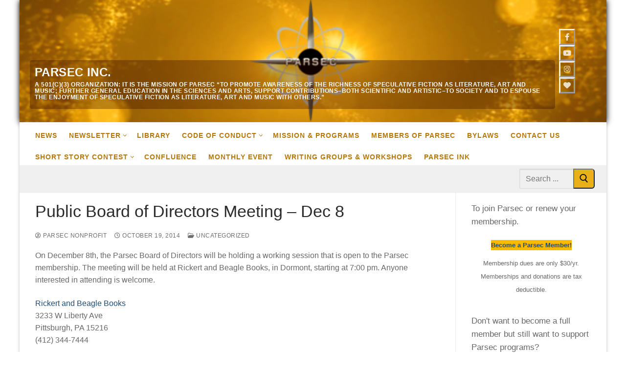

--- FILE ---
content_type: text/html
request_url: https://parsec-sff.org/bod-meeting/
body_size: 13776
content:
<!doctype html>
<html lang="en-US">
<head>
	<meta charset="UTF-8">
	<meta name="viewport" content="width=device-width, initial-scale=1, maximum-scale=10.0, user-scalable=yes">
	<link rel="profile" href="http://gmpg.org/xfn/11">
	<title>Public Board of Directors Meeting &#8211; Dec 8 &#8211; Parsec Inc.</title>
<meta name='robots' content='max-image-preview:large' />
<link rel="alternate" type="application/rss+xml" title="Parsec Inc. &raquo; Feed" href="https://parsec-sff.org/feed/" />
<link rel="alternate" type="application/rss+xml" title="Parsec Inc. &raquo; Comments Feed" href="https://parsec-sff.org/comments/feed/" />
<link rel="alternate" title="oEmbed (JSON)" type="application/json+oembed" href="https://parsec-sff.org/wp-json/oembed/1.0/embed?url=https%3A%2F%2Fparsec-sff.org%2Fbod-meeting%2F" />
<link rel="alternate" title="oEmbed (XML)" type="text/xml+oembed" href="https://parsec-sff.org/wp-json/oembed/1.0/embed?url=https%3A%2F%2Fparsec-sff.org%2Fbod-meeting%2F&#038;format=xml" />
<style id='wp-img-auto-sizes-contain-inline-css' type='text/css'>
img:is([sizes=auto i],[sizes^="auto," i]){contain-intrinsic-size:3000px 1500px}
/*# sourceURL=wp-img-auto-sizes-contain-inline-css */
</style>
<style id='wp-emoji-styles-inline-css' type='text/css'>

	img.wp-smiley, img.emoji {
		display: inline !important;
		border: none !important;
		box-shadow: none !important;
		height: 1em !important;
		width: 1em !important;
		margin: 0 0.07em !important;
		vertical-align: -0.1em !important;
		background: none !important;
		padding: 0 !important;
	}
/*# sourceURL=wp-emoji-styles-inline-css */
</style>
<style id='wp-block-library-inline-css' type='text/css'>
:root{--wp-block-synced-color:#7a00df;--wp-block-synced-color--rgb:122,0,223;--wp-bound-block-color:var(--wp-block-synced-color);--wp-editor-canvas-background:#ddd;--wp-admin-theme-color:#007cba;--wp-admin-theme-color--rgb:0,124,186;--wp-admin-theme-color-darker-10:#006ba1;--wp-admin-theme-color-darker-10--rgb:0,107,160.5;--wp-admin-theme-color-darker-20:#005a87;--wp-admin-theme-color-darker-20--rgb:0,90,135;--wp-admin-border-width-focus:2px}@media (min-resolution:192dpi){:root{--wp-admin-border-width-focus:1.5px}}.wp-element-button{cursor:pointer}:root .has-very-light-gray-background-color{background-color:#eee}:root .has-very-dark-gray-background-color{background-color:#313131}:root .has-very-light-gray-color{color:#eee}:root .has-very-dark-gray-color{color:#313131}:root .has-vivid-green-cyan-to-vivid-cyan-blue-gradient-background{background:linear-gradient(135deg,#00d084,#0693e3)}:root .has-purple-crush-gradient-background{background:linear-gradient(135deg,#34e2e4,#4721fb 50%,#ab1dfe)}:root .has-hazy-dawn-gradient-background{background:linear-gradient(135deg,#faaca8,#dad0ec)}:root .has-subdued-olive-gradient-background{background:linear-gradient(135deg,#fafae1,#67a671)}:root .has-atomic-cream-gradient-background{background:linear-gradient(135deg,#fdd79a,#004a59)}:root .has-nightshade-gradient-background{background:linear-gradient(135deg,#330968,#31cdcf)}:root .has-midnight-gradient-background{background:linear-gradient(135deg,#020381,#2874fc)}:root{--wp--preset--font-size--normal:16px;--wp--preset--font-size--huge:42px}.has-regular-font-size{font-size:1em}.has-larger-font-size{font-size:2.625em}.has-normal-font-size{font-size:var(--wp--preset--font-size--normal)}.has-huge-font-size{font-size:var(--wp--preset--font-size--huge)}.has-text-align-center{text-align:center}.has-text-align-left{text-align:left}.has-text-align-right{text-align:right}.has-fit-text{white-space:nowrap!important}#end-resizable-editor-section{display:none}.aligncenter{clear:both}.items-justified-left{justify-content:flex-start}.items-justified-center{justify-content:center}.items-justified-right{justify-content:flex-end}.items-justified-space-between{justify-content:space-between}.screen-reader-text{border:0;clip-path:inset(50%);height:1px;margin:-1px;overflow:hidden;padding:0;position:absolute;width:1px;word-wrap:normal!important}.screen-reader-text:focus{background-color:#ddd;clip-path:none;color:#444;display:block;font-size:1em;height:auto;left:5px;line-height:normal;padding:15px 23px 14px;text-decoration:none;top:5px;width:auto;z-index:100000}html :where(.has-border-color){border-style:solid}html :where([style*=border-top-color]){border-top-style:solid}html :where([style*=border-right-color]){border-right-style:solid}html :where([style*=border-bottom-color]){border-bottom-style:solid}html :where([style*=border-left-color]){border-left-style:solid}html :where([style*=border-width]){border-style:solid}html :where([style*=border-top-width]){border-top-style:solid}html :where([style*=border-right-width]){border-right-style:solid}html :where([style*=border-bottom-width]){border-bottom-style:solid}html :where([style*=border-left-width]){border-left-style:solid}html :where(img[class*=wp-image-]){height:auto;max-width:100%}:where(figure){margin:0 0 1em}html :where(.is-position-sticky){--wp-admin--admin-bar--position-offset:var(--wp-admin--admin-bar--height,0px)}@media screen and (max-width:600px){html :where(.is-position-sticky){--wp-admin--admin-bar--position-offset:0px}}

/*# sourceURL=wp-block-library-inline-css */
</style><style id='wp-block-archives-inline-css' type='text/css'>
.wp-block-archives{box-sizing:border-box}.wp-block-archives-dropdown label{display:block}
/*# sourceURL=https://parsec-sff.org/wp-includes/blocks/archives/style.min.css */
</style>
<style id='wp-block-list-inline-css' type='text/css'>
ol,ul{box-sizing:border-box}:root :where(.wp-block-list.has-background){padding:1.25em 2.375em}
/*# sourceURL=https://parsec-sff.org/wp-includes/blocks/list/style.min.css */
</style>
<style id='wp-block-columns-inline-css' type='text/css'>
.wp-block-columns{box-sizing:border-box;display:flex;flex-wrap:wrap!important}@media (min-width:782px){.wp-block-columns{flex-wrap:nowrap!important}}.wp-block-columns{align-items:normal!important}.wp-block-columns.are-vertically-aligned-top{align-items:flex-start}.wp-block-columns.are-vertically-aligned-center{align-items:center}.wp-block-columns.are-vertically-aligned-bottom{align-items:flex-end}@media (max-width:781px){.wp-block-columns:not(.is-not-stacked-on-mobile)>.wp-block-column{flex-basis:100%!important}}@media (min-width:782px){.wp-block-columns:not(.is-not-stacked-on-mobile)>.wp-block-column{flex-basis:0;flex-grow:1}.wp-block-columns:not(.is-not-stacked-on-mobile)>.wp-block-column[style*=flex-basis]{flex-grow:0}}.wp-block-columns.is-not-stacked-on-mobile{flex-wrap:nowrap!important}.wp-block-columns.is-not-stacked-on-mobile>.wp-block-column{flex-basis:0;flex-grow:1}.wp-block-columns.is-not-stacked-on-mobile>.wp-block-column[style*=flex-basis]{flex-grow:0}:where(.wp-block-columns){margin-bottom:1.75em}:where(.wp-block-columns.has-background){padding:1.25em 2.375em}.wp-block-column{flex-grow:1;min-width:0;overflow-wrap:break-word;word-break:break-word}.wp-block-column.is-vertically-aligned-top{align-self:flex-start}.wp-block-column.is-vertically-aligned-center{align-self:center}.wp-block-column.is-vertically-aligned-bottom{align-self:flex-end}.wp-block-column.is-vertically-aligned-stretch{align-self:stretch}.wp-block-column.is-vertically-aligned-bottom,.wp-block-column.is-vertically-aligned-center,.wp-block-column.is-vertically-aligned-top{width:100%}
/*# sourceURL=https://parsec-sff.org/wp-includes/blocks/columns/style.min.css */
</style>
<style id='wp-block-group-inline-css' type='text/css'>
.wp-block-group{box-sizing:border-box}:where(.wp-block-group.wp-block-group-is-layout-constrained){position:relative}
/*# sourceURL=https://parsec-sff.org/wp-includes/blocks/group/style.min.css */
</style>
<style id='wp-block-paragraph-inline-css' type='text/css'>
.is-small-text{font-size:.875em}.is-regular-text{font-size:1em}.is-large-text{font-size:2.25em}.is-larger-text{font-size:3em}.has-drop-cap:not(:focus):first-letter{float:left;font-size:8.4em;font-style:normal;font-weight:100;line-height:.68;margin:.05em .1em 0 0;text-transform:uppercase}body.rtl .has-drop-cap:not(:focus):first-letter{float:none;margin-left:.1em}p.has-drop-cap.has-background{overflow:hidden}:root :where(p.has-background){padding:1.25em 2.375em}:where(p.has-text-color:not(.has-link-color)) a{color:inherit}p.has-text-align-left[style*="writing-mode:vertical-lr"],p.has-text-align-right[style*="writing-mode:vertical-rl"]{rotate:180deg}
/*# sourceURL=https://parsec-sff.org/wp-includes/blocks/paragraph/style.min.css */
</style>
<style id='global-styles-inline-css' type='text/css'>
:root{--wp--preset--aspect-ratio--square: 1;--wp--preset--aspect-ratio--4-3: 4/3;--wp--preset--aspect-ratio--3-4: 3/4;--wp--preset--aspect-ratio--3-2: 3/2;--wp--preset--aspect-ratio--2-3: 2/3;--wp--preset--aspect-ratio--16-9: 16/9;--wp--preset--aspect-ratio--9-16: 9/16;--wp--preset--color--black: #000000;--wp--preset--color--cyan-bluish-gray: #abb8c3;--wp--preset--color--white: #ffffff;--wp--preset--color--pale-pink: #f78da7;--wp--preset--color--vivid-red: #cf2e2e;--wp--preset--color--luminous-vivid-orange: #ff6900;--wp--preset--color--luminous-vivid-amber: #fcb900;--wp--preset--color--light-green-cyan: #7bdcb5;--wp--preset--color--vivid-green-cyan: #00d084;--wp--preset--color--pale-cyan-blue: #8ed1fc;--wp--preset--color--vivid-cyan-blue: #0693e3;--wp--preset--color--vivid-purple: #9b51e0;--wp--preset--gradient--vivid-cyan-blue-to-vivid-purple: linear-gradient(135deg,rgb(6,147,227) 0%,rgb(155,81,224) 100%);--wp--preset--gradient--light-green-cyan-to-vivid-green-cyan: linear-gradient(135deg,rgb(122,220,180) 0%,rgb(0,208,130) 100%);--wp--preset--gradient--luminous-vivid-amber-to-luminous-vivid-orange: linear-gradient(135deg,rgb(252,185,0) 0%,rgb(255,105,0) 100%);--wp--preset--gradient--luminous-vivid-orange-to-vivid-red: linear-gradient(135deg,rgb(255,105,0) 0%,rgb(207,46,46) 100%);--wp--preset--gradient--very-light-gray-to-cyan-bluish-gray: linear-gradient(135deg,rgb(238,238,238) 0%,rgb(169,184,195) 100%);--wp--preset--gradient--cool-to-warm-spectrum: linear-gradient(135deg,rgb(74,234,220) 0%,rgb(151,120,209) 20%,rgb(207,42,186) 40%,rgb(238,44,130) 60%,rgb(251,105,98) 80%,rgb(254,248,76) 100%);--wp--preset--gradient--blush-light-purple: linear-gradient(135deg,rgb(255,206,236) 0%,rgb(152,150,240) 100%);--wp--preset--gradient--blush-bordeaux: linear-gradient(135deg,rgb(254,205,165) 0%,rgb(254,45,45) 50%,rgb(107,0,62) 100%);--wp--preset--gradient--luminous-dusk: linear-gradient(135deg,rgb(255,203,112) 0%,rgb(199,81,192) 50%,rgb(65,88,208) 100%);--wp--preset--gradient--pale-ocean: linear-gradient(135deg,rgb(255,245,203) 0%,rgb(182,227,212) 50%,rgb(51,167,181) 100%);--wp--preset--gradient--electric-grass: linear-gradient(135deg,rgb(202,248,128) 0%,rgb(113,206,126) 100%);--wp--preset--gradient--midnight: linear-gradient(135deg,rgb(2,3,129) 0%,rgb(40,116,252) 100%);--wp--preset--font-size--small: 13px;--wp--preset--font-size--medium: 20px;--wp--preset--font-size--large: 36px;--wp--preset--font-size--x-large: 42px;--wp--preset--spacing--20: 0.44rem;--wp--preset--spacing--30: 0.67rem;--wp--preset--spacing--40: 1rem;--wp--preset--spacing--50: 1.5rem;--wp--preset--spacing--60: 2.25rem;--wp--preset--spacing--70: 3.38rem;--wp--preset--spacing--80: 5.06rem;--wp--preset--shadow--natural: 6px 6px 9px rgba(0, 0, 0, 0.2);--wp--preset--shadow--deep: 12px 12px 50px rgba(0, 0, 0, 0.4);--wp--preset--shadow--sharp: 6px 6px 0px rgba(0, 0, 0, 0.2);--wp--preset--shadow--outlined: 6px 6px 0px -3px rgb(255, 255, 255), 6px 6px rgb(0, 0, 0);--wp--preset--shadow--crisp: 6px 6px 0px rgb(0, 0, 0);}:where(.is-layout-flex){gap: 0.5em;}:where(.is-layout-grid){gap: 0.5em;}body .is-layout-flex{display: flex;}.is-layout-flex{flex-wrap: wrap;align-items: center;}.is-layout-flex > :is(*, div){margin: 0;}body .is-layout-grid{display: grid;}.is-layout-grid > :is(*, div){margin: 0;}:where(.wp-block-columns.is-layout-flex){gap: 2em;}:where(.wp-block-columns.is-layout-grid){gap: 2em;}:where(.wp-block-post-template.is-layout-flex){gap: 1.25em;}:where(.wp-block-post-template.is-layout-grid){gap: 1.25em;}.has-black-color{color: var(--wp--preset--color--black) !important;}.has-cyan-bluish-gray-color{color: var(--wp--preset--color--cyan-bluish-gray) !important;}.has-white-color{color: var(--wp--preset--color--white) !important;}.has-pale-pink-color{color: var(--wp--preset--color--pale-pink) !important;}.has-vivid-red-color{color: var(--wp--preset--color--vivid-red) !important;}.has-luminous-vivid-orange-color{color: var(--wp--preset--color--luminous-vivid-orange) !important;}.has-luminous-vivid-amber-color{color: var(--wp--preset--color--luminous-vivid-amber) !important;}.has-light-green-cyan-color{color: var(--wp--preset--color--light-green-cyan) !important;}.has-vivid-green-cyan-color{color: var(--wp--preset--color--vivid-green-cyan) !important;}.has-pale-cyan-blue-color{color: var(--wp--preset--color--pale-cyan-blue) !important;}.has-vivid-cyan-blue-color{color: var(--wp--preset--color--vivid-cyan-blue) !important;}.has-vivid-purple-color{color: var(--wp--preset--color--vivid-purple) !important;}.has-black-background-color{background-color: var(--wp--preset--color--black) !important;}.has-cyan-bluish-gray-background-color{background-color: var(--wp--preset--color--cyan-bluish-gray) !important;}.has-white-background-color{background-color: var(--wp--preset--color--white) !important;}.has-pale-pink-background-color{background-color: var(--wp--preset--color--pale-pink) !important;}.has-vivid-red-background-color{background-color: var(--wp--preset--color--vivid-red) !important;}.has-luminous-vivid-orange-background-color{background-color: var(--wp--preset--color--luminous-vivid-orange) !important;}.has-luminous-vivid-amber-background-color{background-color: var(--wp--preset--color--luminous-vivid-amber) !important;}.has-light-green-cyan-background-color{background-color: var(--wp--preset--color--light-green-cyan) !important;}.has-vivid-green-cyan-background-color{background-color: var(--wp--preset--color--vivid-green-cyan) !important;}.has-pale-cyan-blue-background-color{background-color: var(--wp--preset--color--pale-cyan-blue) !important;}.has-vivid-cyan-blue-background-color{background-color: var(--wp--preset--color--vivid-cyan-blue) !important;}.has-vivid-purple-background-color{background-color: var(--wp--preset--color--vivid-purple) !important;}.has-black-border-color{border-color: var(--wp--preset--color--black) !important;}.has-cyan-bluish-gray-border-color{border-color: var(--wp--preset--color--cyan-bluish-gray) !important;}.has-white-border-color{border-color: var(--wp--preset--color--white) !important;}.has-pale-pink-border-color{border-color: var(--wp--preset--color--pale-pink) !important;}.has-vivid-red-border-color{border-color: var(--wp--preset--color--vivid-red) !important;}.has-luminous-vivid-orange-border-color{border-color: var(--wp--preset--color--luminous-vivid-orange) !important;}.has-luminous-vivid-amber-border-color{border-color: var(--wp--preset--color--luminous-vivid-amber) !important;}.has-light-green-cyan-border-color{border-color: var(--wp--preset--color--light-green-cyan) !important;}.has-vivid-green-cyan-border-color{border-color: var(--wp--preset--color--vivid-green-cyan) !important;}.has-pale-cyan-blue-border-color{border-color: var(--wp--preset--color--pale-cyan-blue) !important;}.has-vivid-cyan-blue-border-color{border-color: var(--wp--preset--color--vivid-cyan-blue) !important;}.has-vivid-purple-border-color{border-color: var(--wp--preset--color--vivid-purple) !important;}.has-vivid-cyan-blue-to-vivid-purple-gradient-background{background: var(--wp--preset--gradient--vivid-cyan-blue-to-vivid-purple) !important;}.has-light-green-cyan-to-vivid-green-cyan-gradient-background{background: var(--wp--preset--gradient--light-green-cyan-to-vivid-green-cyan) !important;}.has-luminous-vivid-amber-to-luminous-vivid-orange-gradient-background{background: var(--wp--preset--gradient--luminous-vivid-amber-to-luminous-vivid-orange) !important;}.has-luminous-vivid-orange-to-vivid-red-gradient-background{background: var(--wp--preset--gradient--luminous-vivid-orange-to-vivid-red) !important;}.has-very-light-gray-to-cyan-bluish-gray-gradient-background{background: var(--wp--preset--gradient--very-light-gray-to-cyan-bluish-gray) !important;}.has-cool-to-warm-spectrum-gradient-background{background: var(--wp--preset--gradient--cool-to-warm-spectrum) !important;}.has-blush-light-purple-gradient-background{background: var(--wp--preset--gradient--blush-light-purple) !important;}.has-blush-bordeaux-gradient-background{background: var(--wp--preset--gradient--blush-bordeaux) !important;}.has-luminous-dusk-gradient-background{background: var(--wp--preset--gradient--luminous-dusk) !important;}.has-pale-ocean-gradient-background{background: var(--wp--preset--gradient--pale-ocean) !important;}.has-electric-grass-gradient-background{background: var(--wp--preset--gradient--electric-grass) !important;}.has-midnight-gradient-background{background: var(--wp--preset--gradient--midnight) !important;}.has-small-font-size{font-size: var(--wp--preset--font-size--small) !important;}.has-medium-font-size{font-size: var(--wp--preset--font-size--medium) !important;}.has-large-font-size{font-size: var(--wp--preset--font-size--large) !important;}.has-x-large-font-size{font-size: var(--wp--preset--font-size--x-large) !important;}
:where(.wp-block-columns.is-layout-flex){gap: 2em;}:where(.wp-block-columns.is-layout-grid){gap: 2em;}
/*# sourceURL=global-styles-inline-css */
</style>
<style id='core-block-supports-inline-css' type='text/css'>
.wp-elements-be60fefdca23dbe820080f3f911fb5a8 a:where(:not(.wp-element-button)){color:var(--wp--preset--color--black);}.wp-container-core-group-is-layout-0f3a22a2{flex-direction:column;align-items:center;justify-content:center;}.wp-elements-599926a8a0693ec12bed419505c4739b a:where(:not(.wp-element-button)){color:var(--wp--preset--color--black);}.wp-elements-49d55e5e3b63446bbe8cccc73a9bcb78 a:where(:not(.wp-element-button)){color:var(--wp--preset--color--luminous-vivid-amber);}.wp-container-core-columns-is-layout-9d6595d7{flex-wrap:nowrap;}.wp-elements-0e2cc0064ec6778213603c8efdca301a a:where(:not(.wp-element-button)){color:var(--wp--preset--color--black);}.wp-elements-4064c70a1e83ae221f582e76f1cdb717 a:where(:not(.wp-element-button)){color:var(--wp--preset--color--white);}
/*# sourceURL=core-block-supports-inline-css */
</style>

<style id='classic-theme-styles-inline-css' type='text/css'>
/*! This file is auto-generated */
.wp-block-button__link{color:#fff;background-color:#32373c;border-radius:9999px;box-shadow:none;text-decoration:none;padding:calc(.667em + 2px) calc(1.333em + 2px);font-size:1.125em}.wp-block-file__button{background:#32373c;color:#fff;text-decoration:none}
/*# sourceURL=/wp-includes/css/classic-themes.min.css */
</style>
<link rel='stylesheet' id='font-awesome-v6-css' href='https://parsec-sff.org/wp-content/themes/customify/assets/fonts/fontawesome-v6/css/all.min.css?ver=5.0.0' type='text/css' media='all' />
<link rel='stylesheet' id='font-awesome-4-shim-css' href='https://parsec-sff.org/wp-content/themes/customify/assets/fonts/fontawesome-v6/css/v4-shims.min.css?ver=5.0.0' type='text/css' media='all' />
<link rel='stylesheet' id='customify-style-css' href='https://parsec-sff.org/wp-content/themes/customify/style.min.css?ver=0.4.13' type='text/css' media='all' />
<style id='customify-style-inline-css' type='text/css'>
.customify-container, .layout-contained, .site-framed .site, .site-boxed .site { max-width: 1200px; } .main-layout-content .entry-content > .alignwide { width: calc( 1200px - 4em ); max-width: 100vw;  }#blog-posts .entry-inner  {border-style: none;border-top-width: 0px;border-right-width: 1px;border-bottom-width: 1px;border-left-width: 0px;border-color: #014e89;border-top-left-radius: 0px;border-top-right-radius: 2px;border-bottom-right-radius: 3px;box-shadow: 0px 0px 0px 0px #01166b ;;} #blog-posts .entry-inner:hover  {background-color: #ffffff;border-style: none;box-shadow: 0px 0px 0px 0px #727272 ;;} #blog-posts .entry-meta .sep {margin-left: calc( 0px / 2 ); margin-right: calc( 0px / 2 );}#blog-posts .entry-readmore a  {background-color: #ffffff;} .header-top .header--row-inner,body:not(.fl-builder-edit) .button,body:not(.fl-builder-edit) button:not(.menu-mobile-toggle, .components-button, .customize-partial-edit-shortcut-button),body:not(.fl-builder-edit) input[type="button"]:not(.ed_button),button.button,input[type="button"]:not(.ed_button, .components-button, .customize-partial-edit-shortcut-button),input[type="reset"]:not(.components-button, .customize-partial-edit-shortcut-button),input[type="submit"]:not(.components-button, .customize-partial-edit-shortcut-button),.pagination .nav-links > *:hover,.pagination .nav-links span,.nav-menu-desktop.style-full-height .primary-menu-ul > li.current-menu-item > a,.nav-menu-desktop.style-full-height .primary-menu-ul > li.current-menu-ancestor > a,.nav-menu-desktop.style-full-height .primary-menu-ul > li > a:hover,.posts-layout .readmore-button:hover{    background-color: #235787;}.posts-layout .readmore-button {color: #235787;}.pagination .nav-links > *:hover,.pagination .nav-links span,.entry-single .tags-links a:hover,.entry-single .cat-links a:hover,.posts-layout .readmore-button,.posts-layout .readmore-button:hover{    border-color: #235787;}.customify-builder-btn{    background-color: #c3512f;}body{    color: #686868;}abbr, acronym {    border-bottom-color: #686868;}a                {                    color: #1e4b75;}a:hover,a:focus,.link-meta:hover, .link-meta a:hover{    color: #111111;}h2 + h3,.comments-area h2 + .comments-title,.h2 + h3,.comments-area .h2 + .comments-title,.page-breadcrumb {    border-top-color: #eaecee;}blockquote,.site-content .widget-area .menu li.current-menu-item > a:before{    border-left-color: #eaecee;}@media screen and (min-width: 64em) {    .comment-list .children li.comment {        border-left-color: #eaecee;    }    .comment-list .children li.comment:after {        background-color: #eaecee;    }}.page-titlebar, .page-breadcrumb,.posts-layout .entry-inner {    border-bottom-color: #eaecee;}.header-search-form .search-field,.entry-content .page-links a,.header-search-modal,.pagination .nav-links > *,.entry-footer .tags-links a, .entry-footer .cat-links a,.search .content-area article,.site-content .widget-area .menu li.current-menu-item > a,.posts-layout .entry-inner,.post-navigation .nav-links,article.comment .comment-meta,.widget-area .widget_pages li a, .widget-area .widget_categories li a, .widget-area .widget_archive li a, .widget-area .widget_meta li a, .widget-area .widget_nav_menu li a, .widget-area .widget_product_categories li a, .widget-area .widget_recent_entries li a, .widget-area .widget_rss li a,.widget-area .widget_recent_comments li{    border-color: #eaecee;}.header-search-modal::before {    border-top-color: #eaecee;    border-left-color: #eaecee;}@media screen and (min-width: 48em) {    .content-sidebar.sidebar_vertical_border .content-area {        border-right-color: #eaecee;    }    .sidebar-content.sidebar_vertical_border .content-area {        border-left-color: #eaecee;    }    .sidebar-sidebar-content.sidebar_vertical_border .sidebar-primary {        border-right-color: #eaecee;    }    .sidebar-sidebar-content.sidebar_vertical_border .sidebar-secondary {        border-right-color: #eaecee;    }    .content-sidebar-sidebar.sidebar_vertical_border .sidebar-primary {        border-left-color: #eaecee;    }    .content-sidebar-sidebar.sidebar_vertical_border .sidebar-secondary {        border-left-color: #eaecee;    }    .sidebar-content-sidebar.sidebar_vertical_border .content-area {        border-left-color: #eaecee;        border-right-color: #eaecee;    }    .sidebar-content-sidebar.sidebar_vertical_border .content-area {        border-left-color: #eaecee;        border-right-color: #eaecee;    }}article.comment .comment-post-author {background: #6d6d6d;}.pagination .nav-links > *,.link-meta,.link-meta a,.color-meta,.entry-single .tags-links:before,.entry-single .cats-links:before{    color: #6d6d6d;}h1, h2, h3, h4, h5, h6 { color: #2b2b2b;}.site-content .widget-title { color: #444444;}#page-cover {background-image: url("https://parsec-sff.org/wp-content/themes/customify/assets/images/default-cover.jpg");}.header--row:not(.header--transparent).header-top .header--row-inner  {background-color: rgba(0,0,0,0);background-image: url("https://parsec-sff.org/wp-content/uploads/2024/02/1060x120-Parsec-Website-header-banner2.png");-webkit-background-size: cover; -moz-background-size: cover; -o-background-size: cover; background-size: cover;background-position: center;background-repeat: no-repeat;border-style: none;box-shadow: 0px 0px 12px 0px #0a0a0a ;;} .builder-header-html-item.item--html p, .builder-header-html-item.item--html {font-size: 16px;line-height: 9px;letter-spacing: 0px;}.header-search_icon-item .header-search-modal  {border-style: solid;} .header-search_icon-item .search-field  {border-style: solid;} .dark-mode .header-search_box-item .search-form-fields, .header-search_box-item .search-form-fields  {border-style: solid;} .dark-mode .header-search_box-item .header-search-form button.search-submit  {color: #000000; text-decoration-color: #000000;} .header-search_box-item .header-search-form button.search-submit  {background-color: #e8b117;border-top-right-radius: 6px;border-bottom-right-radius: 6px;box-shadow: -1px 0px 0px 0px #bababa inset;;color: #000000; text-decoration-color: #000000;} .nav-menu-desktop.style-border-bottom .primary-menu-ul > li > a .link-before:before, .nav-menu-desktop.style-border-top .primary-menu-ul > li > a .link-before:before  { height: 1px; }.nav-menu-desktop.style-border-bottom .primary-menu-ul > li > a .link-before:before { bottom: 0px; } .nav-menu-desktop.style-border-top .primary-menu-ul > li > a .link-before:before { top: 0px; }.builder-item--primary-menu .nav-icon-angle { width: 5px; height: 5px; }.builder-item--primary-menu .nav-menu-desktop .primary-menu-ul > li > a  {color: #b5780d; text-decoration-color: #b5780d;border-style: none;} .header--row:not(.header--transparent) .builder-item--primary-menu .nav-menu-desktop .primary-menu-ul > li > a:hover, .header--row:not(.header--transparent) .builder-item--primary-menu .nav-menu-desktop .primary-menu-ul > li.current-menu-item > a, .header--row:not(.header--transparent) .builder-item--primary-menu .nav-menu-desktop .primary-menu-ul > li.current-menu-ancestor > a, .header--row:not(.header--transparent) .builder-item--primary-menu .nav-menu-desktop .primary-menu-ul > li.current-menu-parent > a  {color: #000000; text-decoration-color: #000000;background-color: rgba(232,232,232,0);border-style: none;} .builder-item--primary-menu .nav-menu-desktop .primary-menu-ul > li > a,.builder-item-sidebar .primary-menu-sidebar .primary-menu-ul > li > a {font-style: normal;text-transform: uppercase;font-size: 14px;letter-spacing: 1px;}a.item--button {font-style: normal;font-size: 12px;line-height: 19px;}a.item--button  {background-color: #014e89;border-top-left-radius: 0px;border-top-right-radius: 2px;border-bottom-right-radius: 2px;border-bottom-left-radius: 0px;box-shadow: 0px 0px 0px 0px #011370 ;;} a.item--button:hover  {color: #ffffff; text-decoration-color: #ffffff;background-color: #014e89;} .header-social-icons.customify-builder-social-icons li a {border-style: outset;}#cb-row--footer-main .footer--row-inner {background-color: #dd9933}.footer-social-icons.customify-builder-social-icons.color-custom li a {color: #000000;}.footer-social-icons.customify-builder-social-icons li a {border-style: outset;}body  {background-color: #FFFFFF;} .site-content .content-area  {background-color: #FFFFFF;} /* CSS for desktop */#sidebar-secondary, #sidebar-primary, #main {padding-top: 20px;padding-bottom: 20px;}#blog-posts .entry-inner  {margin-top: 0px;margin-right: 0px;margin-bottom: 0px;margin-left: 0px;padding-top: 0px;padding-right: 0px;padding-bottom: 0px;padding-left: 0px;} #page-cover {text-align: center;}#page-cover .page-cover-inner {min-height: 250px;}#page-titlebar {text-align: left;}.header--row.header-top .customify-grid, .header--row.header-top .style-full-height .primary-menu-ul > li > a {min-height: 250px;}.header--row.header-main .customify-grid, .header--row.header-main .style-full-height .primary-menu-ul > li > a {min-height: 70px;}.header--row.header-bottom .customify-grid, .header--row.header-bottom .style-full-height .primary-menu-ul > li > a {min-height: 55px;}.header-menu-sidebar-inner {text-align: left;}.header--row .builder-item--html, .builder-item.builder-item--group .item--inner.builder-item--html {margin-top: 10px;margin-right: 10px;margin-bottom: 10px;margin-left: 10px;}.site-header .site-branding img { max-width: 0px; } .site-header .cb-row--mobile .site-branding img { width: 0px; }.header--row .builder-item--logo, .builder-item.builder-item--group .item--inner.builder-item--logo {margin-top: 96px;margin-right: -10px;margin-bottom: 0px;margin-left: -10px;}.header--row .builder-first--nav-icon {text-align: right;}.header-search_icon-item .search-submit {margin-left: -40px;}.header-search_box-item .search-form-fields {width: 150px;}.header-search_box-item .search-submit{margin-left: -40px;} .header-search_box-item .woo_bootster_search .search-submit{margin-left: -40px;} .header-search_box-item .header-search-form button.search-submit{margin-left:-40px;}.header--row .builder-item--search_box, .builder-item.builder-item--group .item--inner.builder-item--search_box {margin-top: 0px;margin-right: 0px;margin-bottom: 0px;margin-left: 0px;}.builder-item--primary-menu .nav-menu-desktop .primary-menu-ul > li  {margin-top: 0px;margin-right: 0px;margin-bottom: 0px;margin-left: 0px;} .builder-item--primary-menu .nav-menu-desktop .primary-menu-ul > li > a  {padding-top: 20px;padding-right: 20px;padding-bottom: 10px;padding-left: 0px;} .header--row .builder-first--primary-menu {text-align: right;}a.item--button  {padding-top: 15px;padding-right: 15px;padding-bottom: 15px;padding-left: 15px;} .header--row .builder-item--button, .builder-item.builder-item--group .item--inner.builder-item--button {margin-top: 0px;margin-right: 0px;margin-bottom: 0px;margin-left: 0px;}.header-social-icons.customify-builder-social-icons li a { font-size: 15px; }.header-social-icons.customify-builder-social-icons li {margin-left: 10px; margin-right: 10px;}.footer-social-icons.customify-builder-social-icons li a { font-size: 17px; }.footer-social-icons.customify-builder-social-icons li {margin-left: 4px; margin-right: 4px;}/* CSS for tablet */@media screen and (max-width: 1024px) { #page-cover {text-align: center;}#page-cover .page-cover-inner {min-height: 250px;}.header--row .builder-first--nav-icon {text-align: right;}.header-search_icon-item .search-submit {margin-left: -40px;}.header-search_box-item .search-submit{margin-left: -40px;} .header-search_box-item .woo_bootster_search .search-submit{margin-left: -40px;} .header-search_box-item .header-search-form button.search-submit{margin-left:-40px;} }/* CSS for mobile */@media screen and (max-width: 568px) { #page-cover .page-cover-inner {min-height: 125px;}.header--row.header-top .customify-grid, .header--row.header-top .style-full-height .primary-menu-ul > li > a {min-height: 33px;}.site-header .site-branding img { max-width: 0px; } .site-header .cb-row--mobile .site-branding img { width: 0px; }.header--row .builder-first--nav-icon {text-align: right;}.header-search_icon-item .search-submit {margin-left: -40px;}.header-search_box-item .search-submit{margin-left: -40px;} .header-search_box-item .woo_bootster_search .search-submit{margin-left: -40px;} .header-search_box-item .header-search-form button.search-submit{margin-left:-40px;}.header-social-icons.customify-builder-social-icons li a { font-size: 10px; }.header-social-icons.customify-builder-social-icons li a {padding: 0.4em;}.header-social-icons.customify-builder-social-icons li {margin-left: 7px; margin-right: 7px;} }
/*# sourceURL=customify-style-inline-css */
</style>
<link rel="https://api.w.org/" href="https://parsec-sff.org/wp-json/" /><link rel="alternate" title="JSON" type="application/json" href="https://parsec-sff.org/wp-json/wp/v2/posts/777" /><link rel="EditURI" type="application/rsd+xml" title="RSD" href="https://parsec-sff.org/xmlrpc.php?rsd" />
<meta name="generator" content="WordPress 6.9" />
<link rel="canonical" href="https://parsec-sff.org/bod-meeting/" />
<link rel='shortlink' href='https://parsec-sff.org/?p=777' />
<link rel="icon" href="https://parsec-sff.org/wp-content/uploads/2024/02/Parsec-Logo_50x50.png" sizes="32x32" />
<link rel="icon" href="https://parsec-sff.org/wp-content/uploads/2024/02/Parsec-Logo_50x50.png" sizes="192x192" />
<link rel="apple-touch-icon" href="https://parsec-sff.org/wp-content/uploads/2024/02/Parsec-Logo_50x50.png" />
<meta name="msapplication-TileImage" content="https://parsec-sff.org/wp-content/uploads/2024/02/Parsec-Logo_50x50.png" />
		<style type="text/css" id="wp-custom-css">
			.header-top-inner { 
	background-color: rgb(50, 9, 1);
}
.site-name-desc {    
	background-color: rgba(50, 9, 1, 0.33);
  padding: 10px;
  border-radius: 5px;
  font-weight: 600;
}
		</style>
		</head>

<body class="wp-singular post-template-default single single-post postid-777 single-format-standard wp-custom-logo wp-theme-customify content-sidebar main-layout-content-sidebar sidebar_vertical_border site-boxed menu_sidebar_slide_left">
<div id="page" class="site box-shadow">
	<a class="skip-link screen-reader-text" href="#site-content">Skip to content</a>
	<a class="close is-size-medium  close-panel close-sidebar-panel" href="#">
        <span class="hamburger hamburger--squeeze is-active">
            <span class="hamburger-box">
              <span class="hamburger-inner"><span class="screen-reader-text">Menu</span></span>
            </span>
        </span>
        <span class="screen-reader-text">Close</span>
        </a><header id="masthead" class="site-header header-v2"><div id="masthead-inner" class="site-header-inner">							<div  class="header-top header--row layout-fullwidth"  id="cb-row--header-top"  data-row-id="top"  data-show-on="desktop mobile">
								<div class="header--row-inner header-top-inner dark-mode">
									<div class="customify-container">
										<div class="customify-grid  cb-row--desktop hide-on-mobile hide-on-tablet customify-grid-middle"><div class="row-v2 row-v2-top no-center"><div class="col-v2 col-v2-left"><div class="item--inner builder-item--logo" data-section="title_tagline" data-item-id="logo" >		<div class="site-branding logo-left">
						<a href="https://parsec-sff.org/" class="logo-link" rel="home" itemprop="url">
				<img class="site-img-logo" src="https://parsec-sff.org/wp-content/uploads/2024/02/Parsec-Logo_500x500.png" alt="Parsec Inc.">
							</a>
			<div class="site-name-desc">						<p class="site-title">
							<a href="https://parsec-sff.org/" rel="home">Parsec Inc.</a>
						</p>
												<p class="site-description text-uppercase text-xsmall">A 501(c)(3) organization: It is the mission of Parsec &ldquo;to promote awareness of the richness of speculative fiction as literature, art and music; further general education in the sciences and arts, support contributions&ndash;both scientific and artistic&ndash;to society and to espouse the enjoyment of speculative fiction as literature, art and music with others.&rdquo;</p>
						</div>		</div><!-- .site-branding -->
		</div></div><div class="col-v2 col-v2-right"><div class="item--inner builder-item--social-icons" data-section="header_social_icons" data-item-id="social-icons" ><ul class="header-social-icons customify-builder-social-icons color-custom"><li><a class="social-icon-facebook shape-none" rel="nofollow noopener" target="_blank" href="http://www.facebook.com/groups/parsecconfluenceparsecinkword/" aria-label="Facebook"><i class="social-icon fa fa-facebook" title="Facebook"></i></a></li><li><a class="social-icon-youtube shape-none" rel="nofollow noopener" target="_blank" href="https://www.youtube.com/@Parsec.Confluence.ParsecInk" aria-label="Youtube"><i class="social-icon fa fa-youtube" title="Youtube"></i></a></li><li><a class="social-icon-instagram shape-none" rel="nofollow noopener" target="_blank" href="https://www.instagram.com/parsec_confluence_ink_word/" aria-label="Instagram"><i class="social-icon fa fa-instagram" title="Instagram"></i></a></li><li><a class="social-icon-heart shape-none" rel="nofollow noopener" target="_blank" href="https://bsky.app/profile/parseconfluenceink.bsky.social" aria-label="Bluesky"><i class="social-icon fa fa-heart" title="Bluesky"></i></a></li></ul></div></div></div></div><div class="cb-row--mobile hide-on-desktop customify-grid customify-grid-middle"><div class="row-v2 row-v2-top no-center no-right"><div class="col-v2 col-v2-left"><div class="item--inner builder-item--logo" data-section="title_tagline" data-item-id="logo" >		<div class="site-branding logo-left">
						<a href="https://parsec-sff.org/" class="logo-link" rel="home" itemprop="url">
				<img class="site-img-logo" src="https://parsec-sff.org/wp-content/uploads/2024/02/Parsec-Logo_500x500.png" alt="Parsec Inc.">
							</a>
			<div class="site-name-desc">						<p class="site-title">
							<a href="https://parsec-sff.org/" rel="home">Parsec Inc.</a>
						</p>
												<p class="site-description text-uppercase text-xsmall">A 501(c)(3) organization: It is the mission of Parsec &ldquo;to promote awareness of the richness of speculative fiction as literature, art and music; further general education in the sciences and arts, support contributions&ndash;both scientific and artistic&ndash;to society and to espouse the enjoyment of speculative fiction as literature, art and music with others.&rdquo;</p>
						</div>		</div><!-- .site-branding -->
		</div></div></div></div>									</div>
								</div>
							</div>
														<div  class="header-main header--row layout-fullwidth"  id="cb-row--header-main"  data-row-id="main"  data-show-on="desktop mobile">
								<div class="header--row-inner header-main-inner light-mode">
									<div class="customify-container">
										<div class="customify-grid  cb-row--desktop hide-on-mobile hide-on-tablet customify-grid-middle"><div class="row-v2 row-v2-main no-center no-right"><div class="col-v2 col-v2-left"><div class="item--inner builder-item--primary-menu has_menu" data-section="header_menu_primary" data-item-id="primary-menu" ><nav  id="site-navigation-main-desktop" class="site-navigation primary-menu primary-menu-main nav-menu-desktop primary-menu-desktop style-border-bottom"><ul id="menu-top-menu" class="primary-menu-ul menu nav-menu"><li id="menu-item--main-desktop-20" class="menu-item menu-item-type-custom menu-item-object-custom menu-item-home menu-item-20"><a href="https://parsec-sff.org/"><span class="link-before">News</span></a></li>
<li id="menu-item--main-desktop-378" class="menu-item menu-item-type-post_type menu-item-object-page menu-item-has-children menu-item-378"><a href="https://parsec-sff.org/newsletter/"><span class="link-before">Newsletter<span class="nav-icon-angle">&nbsp;</span></span></a>
<ul class="sub-menu sub-lv-0">
	<li id="menu-item--main-desktop-4551" class="menu-item menu-item-type-post_type menu-item-object-page menu-item-4551"><a href="https://parsec-sff.org/sigma-advertising/"><span class="link-before">Sigma Advertising</span></a></li>
</ul>
</li>
<li id="menu-item--main-desktop-555" class="menu-item menu-item-type-post_type menu-item-object-page menu-item-555"><a href="https://parsec-sff.org/library/"><span class="link-before">Library</span></a></li>
<li id="menu-item--main-desktop-19" class="menu-item menu-item-type-post_type menu-item-object-page menu-item-has-children menu-item-19"><a href="https://parsec-sff.org/code-of-conduct/"><span class="link-before">Code of Conduct<span class="nav-icon-angle">&nbsp;</span></span></a>
<ul class="sub-menu sub-lv-0">
	<li id="menu-item--main-desktop-420" class="menu-item menu-item-type-post_type menu-item-object-page menu-item-420"><a href="https://parsec-sff.org/incident-report/"><span class="link-before">Incident Report</span></a></li>
</ul>
</li>
<li id="menu-item--main-desktop-456" class="menu-item menu-item-type-post_type menu-item-object-page menu-item-456"><a href="https://parsec-sff.org/mission-programs/"><span class="link-before">Mission &#038; Programs</span></a></li>
<li id="menu-item--main-desktop-5146" class="menu-item menu-item-type-post_type menu-item-object-page menu-item-5146"><a href="https://parsec-sff.org/members/"><span class="link-before">Members of Parsec</span></a></li>
<li id="menu-item--main-desktop-439" class="menu-item menu-item-type-post_type menu-item-object-page menu-item-439"><a href="https://parsec-sff.org/bylaws/"><span class="link-before">BYLAWS</span></a></li>
<li id="menu-item--main-desktop-379" class="menu-item menu-item-type-post_type menu-item-object-page menu-item-379"><a href="https://parsec-sff.org/contact-us/"><span class="link-before">Contact Us</span></a></li>
<li id="menu-item--main-desktop-223" class="menu-item menu-item-type-post_type menu-item-object-page menu-item-has-children menu-item-223"><a href="https://parsec-sff.org/short-story-contest/"><span class="link-before">Short Story Contest<span class="nav-icon-angle">&nbsp;</span></span></a>
<ul class="sub-menu sub-lv-0">
	<li id="menu-item--main-desktop-421" class="menu-item menu-item-type-post_type menu-item-object-page menu-item-421"><a href="https://parsec-sff.org/faqs/"><span class="link-before">FAQ’s</span></a></li>
	<li id="menu-item--main-desktop-5352" class="menu-item menu-item-type-post_type menu-item-object-page menu-item-5352"><a href="https://parsec-sff.org/short-story-contest-previous-winners/"><span class="link-before">Short Story Contest Previous winners</span></a></li>
</ul>
</li>
<li id="menu-item--main-desktop-422" class="menu-item menu-item-type-custom menu-item-object-custom menu-item-422"><a href="https://Confluence-sff.org"><span class="link-before">Confluence</span></a></li>
<li id="menu-item--main-desktop-434" class="menu-item menu-item-type-post_type menu-item-object-page menu-item-434"><a href="https://parsec-sff.org/monthly-event/"><span class="link-before">Monthly Event</span></a></li>
<li id="menu-item--main-desktop-427" class="menu-item menu-item-type-post_type menu-item-object-page menu-item-427"><a href="https://parsec-sff.org/writing-groups-workshops/"><span class="link-before">Writing Groups &#038; Workshops</span></a></li>
<li id="menu-item--main-desktop-5080" class="menu-item menu-item-type-custom menu-item-object-custom menu-item-5080"><a href="https://parsecink-sff.org/"><span class="link-before">Parsec Ink</span></a></li>
</ul></nav></div></div></div></div><div class="cb-row--mobile hide-on-desktop customify-grid customify-grid-middle"><div class="row-v2 row-v2-main no-left"><div class="col-v2 col-v2-left"></div><div class="col-v2 col-v2-center"><div class="item--inner builder-item--social-icons" data-section="header_social_icons" data-item-id="social-icons" ><ul class="header-social-icons customify-builder-social-icons color-custom"><li><a class="social-icon-facebook shape-none" rel="nofollow noopener" target="_blank" href="http://www.facebook.com/groups/parsecconfluenceparsecinkword/" aria-label="Facebook"><i class="social-icon fa fa-facebook" title="Facebook"></i></a></li><li><a class="social-icon-youtube shape-none" rel="nofollow noopener" target="_blank" href="https://www.youtube.com/@Parsec.Confluence.ParsecInk" aria-label="Youtube"><i class="social-icon fa fa-youtube" title="Youtube"></i></a></li><li><a class="social-icon-instagram shape-none" rel="nofollow noopener" target="_blank" href="https://www.instagram.com/parsec_confluence_ink_word/" aria-label="Instagram"><i class="social-icon fa fa-instagram" title="Instagram"></i></a></li><li><a class="social-icon-heart shape-none" rel="nofollow noopener" target="_blank" href="https://bsky.app/profile/parseconfluenceink.bsky.social" aria-label="Bluesky"><i class="social-icon fa fa-heart" title="Bluesky"></i></a></li></ul></div></div><div class="col-v2 col-v2-right"><div class="item--inner builder-item--nav-icon" data-section="header_menu_icon" data-item-id="nav-icon" >		<button type="button" class="menu-mobile-toggle item-button is-size-desktop-medium is-size-tablet-medium is-size-mobile-medium"  aria-label="nav icon">
			<span class="hamburger hamburger--squeeze">
				<span class="hamburger-box">
					<span class="hamburger-inner"></span>
				</span>
			</span>
			<span class="nav-icon--label hide-on-tablet hide-on-mobile">Menu</span></button>
		</div></div></div></div>									</div>
								</div>
							</div>
														<div  class="header-bottom header--row layout-full-contained"  id="cb-row--header-bottom"  data-row-id="bottom"  data-show-on="desktop">
								<div class="header--row-inner header-bottom-inner light-mode">
									<div class="customify-container">
										<div class="customify-grid  cb-row--desktop hide-on-mobile hide-on-tablet customify-grid-middle"><div class="row-v2 row-v2-bottom no-left no-center"><div class="col-v2 col-v2-right"><div class="item--inner builder-item--search_box" data-section="search_box" data-item-id="search_box" ><div class="header-search_box-item item--search_box">		<form role="search" class="header-search-form " action="https://parsec-sff.org/">
			<div class="search-form-fields">
				<span class="screen-reader-text">Search for:</span>
				
				<input type="search" class="search-field" placeholder="Search ..." value="" name="s" title="Search for:" />

							</div>
			<button type="submit" class="search-submit" aria-label="Submit Search">
				<svg aria-hidden="true" focusable="false" role="presentation" xmlns="http://www.w3.org/2000/svg" width="20" height="21" viewBox="0 0 20 21">
					<path fill="currentColor" fill-rule="evenodd" d="M12.514 14.906a8.264 8.264 0 0 1-4.322 1.21C3.668 16.116 0 12.513 0 8.07 0 3.626 3.668.023 8.192.023c4.525 0 8.193 3.603 8.193 8.047 0 2.033-.769 3.89-2.035 5.307l4.999 5.552-1.775 1.597-5.06-5.62zm-4.322-.843c3.37 0 6.102-2.684 6.102-5.993 0-3.31-2.732-5.994-6.102-5.994S2.09 4.76 2.09 8.07c0 3.31 2.732 5.993 6.102 5.993z"></path>
				</svg>
			</button>
		</form>
		</div></div></div></div></div>									</div>
								</div>
							</div>
							<div id="header-menu-sidebar" class="header-menu-sidebar menu-sidebar-panel dark-mode"><div id="header-menu-sidebar-bg" class="header-menu-sidebar-bg"><div id="header-menu-sidebar-inner" class="header-menu-sidebar-inner"></div></div></div></div></header>	<div id="site-content" class="site-content">
		<div class="customify-container">
			<div class="customify-grid">
				<main id="main" class="content-area customify-col-9_sm-12">
						<div class="content-inner">
				<article id="post-777" class="entry entry-single post-777 post type-post status-publish format-standard hentry category-uncategorized">
			<h1 class="entry-title entry--item h2">Public Board of Directors Meeting &#8211; Dec 8</h1>			<div class="entry-meta entry--item text-uppercase text-xsmall link-meta">
				<span class="meta-item byline"> <span class="author vcard"><a class="url fn n" href="https://parsec-sff.org/author/parsec-nonprofit/"><i class="fa fa-user-circle-o"></i> Parsec Nonprofit</a></span></span><span class="sep"></span><span class="meta-item posted-on"><a href="https://parsec-sff.org/bod-meeting/" rel="bookmark"><i class="fa fa-clock-o" aria-hidden="true"></i> <time class="entry-date published updated" datetime="2014-10-19T13:00:40+00:00">October 19, 2014</time></a></span><span class="sep"></span><span class="meta-item meta-cat"><a href="https://parsec-sff.org/category/uncategorized/" rel="tag"><i class="fa fa-folder-open-o" aria-hidden="true"></i> Uncategorized</a></span>			</div><!-- .entry-meta -->
					<div class="entry-content entry--item">
			<p>On December 8th, the Parsec Board of Directors will be holding a working session that is open to the Parsec membership. The meeting will be held at Rickert and Beagle Books, in Dormont, starting at 7:00 pm. Anyone interested in attending is welcome.<span id="more-777"></span></p>
<p><a href="http://rickertandbeaglebooks.com/" target="_blank" rel="noopener">Rickert and Beagle Books</a><br />
3233 W Liberty Ave<br />
Pittsburgh, PA 15216<br />
(412) 344-7444</p>
		</div><!-- .entry-content -->
		<div class="entry-post-navigation entry--item">
	<nav class="navigation post-navigation" aria-label="Posts">
		<h2 class="screen-reader-text">Post navigation</h2>
		<div class="nav-links"><div class="nav-previous"><a href="https://parsec-sff.org/parsec-read-a-thon-fundraiser/" rel="prev"><span class="meta-nav text-uppercase text-xsmall color-meta" aria-hidden="true">Previous</span> <span class="screen-reader-text">Previous post:</span> <span class="post-title text-large">Parsec Read-a-thon Fundraiser</span></a></div><div class="nav-next"><a href="https://parsec-sff.org/extra-life-gaming-for-charity/" rel="next"><span class="meta-nav text-uppercase text-xsmall color-meta" aria-hidden="true">Next</span> <span class="screen-reader-text">Next post:</span> <span class="post-title text-large">Extra Life &#8211; Gaming for Charity</span></a></div></div>
	</nav></div>		</article>
			</div><!-- #.content-inner -->
              			</main><!-- #main -->
			<aside id="sidebar-primary" class="sidebar-primary customify-col-3_sm-12">
	<div class="sidebar-primary-inner sidebar-inner widget-area">
		<section id="block-6" class="widget widget_block">
<div class="wp-block-group is-vertical is-content-justification-center is-layout-flex wp-container-core-group-is-layout-0f3a22a2 wp-block-group-is-layout-flex" style="font-size:17px">
<p>To join Parsec or renew your membership.</p>



<p class="has-black-color has-luminous-vivid-amber-background-color has-text-color has-background has-link-color has-small-font-size wp-elements-be60fefdca23dbe820080f3f911fb5a8"><a href="https://parsec-sff.org/memberships/"><strong>Become a Parsec Member!</strong></a></p>



<p class="has-text-align-center"><sup>Membership dues are only $30/yr. Memberships and donations are tax deductible.</sup></p>
</div>
</section><section id="block-24" class="widget widget_block">
<div class="wp-block-group is-vertical is-content-justification-center is-layout-flex wp-container-core-group-is-layout-0f3a22a2 wp-block-group-is-layout-flex" style="font-size:17px">
<p>Don't want to become a full member but still want to support Parsec programs? </p>



<p class="has-black-color has-luminous-vivid-amber-background-color has-text-color has-background has-link-color has-small-font-size wp-elements-599926a8a0693ec12bed419505c4739b"><strong><a href="https://www.paypal.com/donate/?hosted_button_id=7N25PM6WRAJSY" target="_blank" rel="noreferrer noopener">Donate to Parsec</a></strong></p>



<p class="has-text-align-center"><sup>Donate any amount you choose!</sup></p>
</div>
</section><section id="block-19" class="widget widget_block">
<div class="wp-block-columns is-layout-flex wp-container-core-columns-is-layout-9d6595d7 wp-block-columns-is-layout-flex">
<div class="wp-block-column is-layout-flow wp-block-column-is-layout-flow" style="flex-basis:100%">
<p class="has-luminous-vivid-amber-color has-black-background-color has-text-color has-background has-link-color has-small-font-size wp-elements-49d55e5e3b63446bbe8cccc73a9bcb78"><strong><a href="https://stats.sender.net/forms/aApgpe/view" target="_blank" rel="noreferrer noopener">Sign up for our Newsletter</a></strong></p>
</div>
</div>
</section><section id="block-20" class="widget widget_block">
<div class="wp-block-columns is-layout-flex wp-container-core-columns-is-layout-9d6595d7 wp-block-columns-is-layout-flex">
<div class="wp-block-column is-layout-flow wp-block-column-is-layout-flow" style="flex-basis:100%">
<p class="has-text-align-center has-black-color has-luminous-vivid-amber-background-color has-text-color has-background has-link-color wp-elements-0e2cc0064ec6778213603c8efdca301a" style="font-size:14px"><a href="https://www.amazon.com/dp/B08KCW89G2" target="_blank" rel="noreferrer noopener">Looking for the <strong>Parsec Ink</strong> Triangulation Anthologies</a>? <br>Visit:<strong> </strong><a href="https://parsecink-sff.org"><strong>https://parsecink-sff.org</strong></a></p>
</div>
</div>
</section><section id="block-22" class="widget widget_block">
<ul class="wp-block-list">
<li></li>
</ul>
</section><section id="block-25" class="widget widget_block widget_text">
<p class="has-white-color has-black-background-color has-text-color has-background has-link-color has-small-font-size wp-elements-4064c70a1e83ae221f582e76f1cdb717"><strong>NEWS ARCHIVES:</strong></p>
</section><section id="block-26" class="widget widget_block widget_archive"><div class="wp-block-archives-dropdown wp-block-archives has-small-font-size"><label for="wp-block-archives-1" class="wp-block-archives__label">Archives</label>
		<select id="wp-block-archives-1" name="archive-dropdown">
		<option value="">Select Year</option>	<option value='https://parsec-sff.org/2026/'> 2026 &nbsp;(1)</option>
	<option value='https://parsec-sff.org/2025/'> 2025 &nbsp;(13)</option>
	<option value='https://parsec-sff.org/2024/'> 2024 &nbsp;(19)</option>
	<option value='https://parsec-sff.org/2023/'> 2023 &nbsp;(16)</option>
	<option value='https://parsec-sff.org/2022/'> 2022 &nbsp;(16)</option>
	<option value='https://parsec-sff.org/2021/'> 2021 &nbsp;(14)</option>
	<option value='https://parsec-sff.org/2020/'> 2020 &nbsp;(6)</option>
	<option value='https://parsec-sff.org/2019/'> 2019 &nbsp;(5)</option>
	<option value='https://parsec-sff.org/2018/'> 2018 &nbsp;(13)</option>
	<option value='https://parsec-sff.org/2017/'> 2017 &nbsp;(6)</option>
	<option value='https://parsec-sff.org/2016/'> 2016 &nbsp;(37)</option>
	<option value='https://parsec-sff.org/2015/'> 2015 &nbsp;(45)</option>
	<option value='https://parsec-sff.org/2014/'> 2014 &nbsp;(17)</option>
</select><script type="text/javascript">
/* <![CDATA[ */
( ( [ dropdownId, homeUrl ] ) => {
		const dropdown = document.getElementById( dropdownId );
		function onSelectChange() {
			setTimeout( () => {
				if ( 'escape' === dropdown.dataset.lastkey ) {
					return;
				}
				if ( dropdown.value ) {
					location.href = dropdown.value;
				}
			}, 250 );
		}
		function onKeyUp( event ) {
			if ( 'Escape' === event.key ) {
				dropdown.dataset.lastkey = 'escape';
			} else {
				delete dropdown.dataset.lastkey;
			}
		}
		function onClick() {
			delete dropdown.dataset.lastkey;
		}
		dropdown.addEventListener( 'keyup', onKeyUp );
		dropdown.addEventListener( 'click', onClick );
		dropdown.addEventListener( 'change', onSelectChange );
	} )( ["wp-block-archives-1","https://parsec-sff.org"] );
//# sourceURL=block_core_archives_build_dropdown_script
/* ]]> */
</script>
</div></section>	</div>
</aside><!-- #sidebar-primary -->
		</div><!-- #.customify-grid -->
	</div><!-- #.customify-container -->
</div><!-- #content -->
<footer class="site-footer" id="site-footer">							<div  class="footer-main footer--row layout-full-contained"  id="cb-row--footer-main"  data-row-id="main"  data-show-on="desktop">
								<div class="footer--row-inner footer-main-inner light-mode">
									<div class="customify-container">
										<div class="customify-grid  customify-grid-top"><div class="customify-col-6_md-6_sm-6_xs-12 builder-item builder-first--footer_copyright" data-push-left="_sm-0"><div class="item--inner builder-item--footer_copyright" data-section="footer_copyright" data-item-id="footer_copyright" ><div class="builder-footer-copyright-item footer-copyright"><p>©Parsec Inc. A 501(c)(3) organization<br />
Programs include: Monthly Meetings, Confluence, Write or Die writing and critique group and Parsec Ink&#8217;s Triangulation anthology.</p>
<p>Mailing Address:<br />
PO Box 79281 Pittsburgh, PA 15216</p>
<p>Parsec Inc., is an equal opportunity nonprofit organization and does not discriminate based upon age, ethnicity, ancestry, gender, gender expression, national origin, disability, race, size, religion, sexual orientation, military status, socioeconomic background, or any other status prohibited by applicable law.</p>
</div></div></div><div class="customify-col-4_md-4_sm-6_xs-12 builder-item builder-first--footer-social-icons" data-push-left="off-2 _sm-0"><div class="item--inner builder-item--footer-social-icons" data-section="footer_social_icons" data-item-id="footer-social-icons" ><ul class="footer-social-icons customify-builder-social-icons color-custom"><li><a class="social-icon-facebook shape-none" rel="nofollow noopener" target="_blank" href="http://www.facebook.com/groups/parsecconfluenceparsecinkword/" aria-label="Facebook"><i class="social-icon fa fa-facebook" title="Facebook"></i></a></li><li><a class="social-icon-youtube-play shape-none" rel="nofollow noopener" target="_blank" href="https://www.youtube.com/@Parsec.Confluence.ParsecInk" aria-label="Youtube"><i class="social-icon fa fa-youtube-play" title="Youtube"></i></a></li><li><a class="social-icon-instagram shape-none" rel="nofollow noopener" target="_blank" href="https://www.instagram.com/parsec_confluence_ink_word/" aria-label="Instagram"><i class="social-icon fa fa-instagram" title="Instagram"></i></a></li><li><a class="social-fa-solid-fa-heart shape-none" rel="nofollow noopener" target="_blank" href="https://bsky.app/profile/parseconfluenceink.bsky.social" aria-label="BlueSky"><i class="social-icon fa-solid fa-heart" title="BlueSky"></i></a></li></ul></div></div></div>									</div>
								</div>
							</div>
							</footer></div><!-- #page -->

<script type="speculationrules">
{"prefetch":[{"source":"document","where":{"and":[{"href_matches":"/*"},{"not":{"href_matches":["/wp-*.php","/wp-admin/*","/wp-content/uploads/*","/wp-content/*","/wp-content/plugins/*","/wp-content/themes/customify/*","/*\\?(.+)"]}},{"not":{"selector_matches":"a[rel~=\"nofollow\"]"}},{"not":{"selector_matches":".no-prefetch, .no-prefetch a"}}]},"eagerness":"conservative"}]}
</script>
        <script type="text/javascript">
            /* <![CDATA[ */
           document.querySelectorAll("ul.nav-menu").forEach(
               ulist => { 
                    if (ulist.querySelectorAll("li").length == 0) {
                        ulist.style.display = "none";

                                            } 
                }
           );
            /* ]]> */
        </script>
        <script type="text/javascript" id="customify-themejs-js-extra">
/* <![CDATA[ */
var Customify_JS = {"is_rtl":"","css_media_queries":{"all":"%s","desktop":"%s","tablet":"@media screen and (max-width: 1024px) { %s }","mobile":"@media screen and (max-width: 568px) { %s }"},"sidebar_menu_no_duplicator":"0"};
//# sourceURL=customify-themejs-js-extra
/* ]]> */
</script>
<script type="text/javascript" src="https://parsec-sff.org/wp-content/themes/customify/assets/js/theme.min.js?ver=0.4.13" id="customify-themejs-js"></script>
<script id="wp-emoji-settings" type="application/json">
{"baseUrl":"https://s.w.org/images/core/emoji/17.0.2/72x72/","ext":".png","svgUrl":"https://s.w.org/images/core/emoji/17.0.2/svg/","svgExt":".svg","source":{"concatemoji":"https://parsec-sff.org/wp-includes/js/wp-emoji-release.min.js?ver=6.9"}}
</script>
<script type="module">
/* <![CDATA[ */
/*! This file is auto-generated */
const a=JSON.parse(document.getElementById("wp-emoji-settings").textContent),o=(window._wpemojiSettings=a,"wpEmojiSettingsSupports"),s=["flag","emoji"];function i(e){try{var t={supportTests:e,timestamp:(new Date).valueOf()};sessionStorage.setItem(o,JSON.stringify(t))}catch(e){}}function c(e,t,n){e.clearRect(0,0,e.canvas.width,e.canvas.height),e.fillText(t,0,0);t=new Uint32Array(e.getImageData(0,0,e.canvas.width,e.canvas.height).data);e.clearRect(0,0,e.canvas.width,e.canvas.height),e.fillText(n,0,0);const a=new Uint32Array(e.getImageData(0,0,e.canvas.width,e.canvas.height).data);return t.every((e,t)=>e===a[t])}function p(e,t){e.clearRect(0,0,e.canvas.width,e.canvas.height),e.fillText(t,0,0);var n=e.getImageData(16,16,1,1);for(let e=0;e<n.data.length;e++)if(0!==n.data[e])return!1;return!0}function u(e,t,n,a){switch(t){case"flag":return n(e,"\ud83c\udff3\ufe0f\u200d\u26a7\ufe0f","\ud83c\udff3\ufe0f\u200b\u26a7\ufe0f")?!1:!n(e,"\ud83c\udde8\ud83c\uddf6","\ud83c\udde8\u200b\ud83c\uddf6")&&!n(e,"\ud83c\udff4\udb40\udc67\udb40\udc62\udb40\udc65\udb40\udc6e\udb40\udc67\udb40\udc7f","\ud83c\udff4\u200b\udb40\udc67\u200b\udb40\udc62\u200b\udb40\udc65\u200b\udb40\udc6e\u200b\udb40\udc67\u200b\udb40\udc7f");case"emoji":return!a(e,"\ud83e\u1fac8")}return!1}function f(e,t,n,a){let r;const o=(r="undefined"!=typeof WorkerGlobalScope&&self instanceof WorkerGlobalScope?new OffscreenCanvas(300,150):document.createElement("canvas")).getContext("2d",{willReadFrequently:!0}),s=(o.textBaseline="top",o.font="600 32px Arial",{});return e.forEach(e=>{s[e]=t(o,e,n,a)}),s}function r(e){var t=document.createElement("script");t.src=e,t.defer=!0,document.head.appendChild(t)}a.supports={everything:!0,everythingExceptFlag:!0},new Promise(t=>{let n=function(){try{var e=JSON.parse(sessionStorage.getItem(o));if("object"==typeof e&&"number"==typeof e.timestamp&&(new Date).valueOf()<e.timestamp+604800&&"object"==typeof e.supportTests)return e.supportTests}catch(e){}return null}();if(!n){if("undefined"!=typeof Worker&&"undefined"!=typeof OffscreenCanvas&&"undefined"!=typeof URL&&URL.createObjectURL&&"undefined"!=typeof Blob)try{var e="postMessage("+f.toString()+"("+[JSON.stringify(s),u.toString(),c.toString(),p.toString()].join(",")+"));",a=new Blob([e],{type:"text/javascript"});const r=new Worker(URL.createObjectURL(a),{name:"wpTestEmojiSupports"});return void(r.onmessage=e=>{i(n=e.data),r.terminate(),t(n)})}catch(e){}i(n=f(s,u,c,p))}t(n)}).then(e=>{for(const n in e)a.supports[n]=e[n],a.supports.everything=a.supports.everything&&a.supports[n],"flag"!==n&&(a.supports.everythingExceptFlag=a.supports.everythingExceptFlag&&a.supports[n]);var t;a.supports.everythingExceptFlag=a.supports.everythingExceptFlag&&!a.supports.flag,a.supports.everything||((t=a.source||{}).concatemoji?r(t.concatemoji):t.wpemoji&&t.twemoji&&(r(t.twemoji),r(t.wpemoji)))});
//# sourceURL=https://parsec-sff.org/wp-includes/js/wp-emoji-loader.min.js
/* ]]> */
</script>

</body>
</html>


<!-- IONOS Performance | https://www.ionos.com
Generated @ 20.01.2026 09:07:03 -->